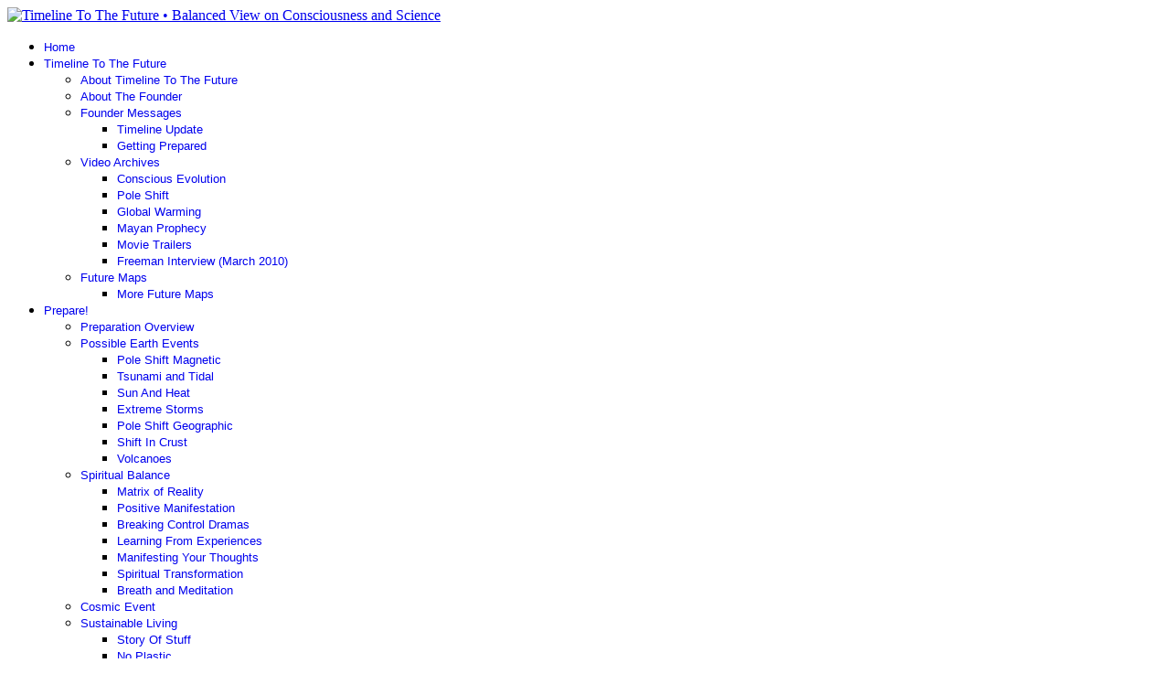

--- FILE ---
content_type: text/html; charset=utf-8
request_url: http://www.timelinetothefuture.com/prepare/sustainable-living/story-of-stuff
body_size: 9843
content:

<!doctype html>
<html lang="en-gb" dir="ltr">
	<head>
		
		<meta name="viewport" content="width=device-width, initial-scale=1, shrink-to-fit=no">
		<meta charset="utf-8">
	<meta name="author" content="Super User">
	<meta name="description" content="MISSION: To present truthful and scientific information to support conclusions regarding the coming geological, cosmic, and social economic changes, as well as solutions on how to thrive through these challenging times and events.provides a safe and harmonious lifestyle for those who choose to live their lives based on natural and universal laws">
	<meta name="generator" content="Helix Ultimate - The Most Popular Joomla! Template Framework.">
	<title>Story Of Stuff - Timeline To The Future • Balanced View on Consciousness and Science</title>
	<link href="/images/favicon.ico" rel="icon" type="image/vnd.microsoft.icon">
<link href="/media/vendor/joomla-custom-elements/css/joomla-alert.min.css?0.2.0" rel="stylesheet" />
	<link href="http://www.timelinetothefuture.com/plugins/content/addtoany/addtoany.css" rel="stylesheet" />
	<link href="/templates/shaper_helixultimate/css/bootstrap.min.css" rel="stylesheet" />
	<link href="/plugins/system/helixultimate/assets/css/system-j4.min.css" rel="stylesheet" />
	<link href="/media/system/css/joomla-fontawesome.min.css?945ac9ea034d9cf02b7bd4e1f2556523" rel="stylesheet" />
	<link href="/templates/shaper_helixultimate/css/template.css" rel="stylesheet" />
	<link href="/templates/shaper_helixultimate/css/presets/preset4.css" rel="stylesheet" />
	<link href="/templates/shaper_helixultimate/css/custom.css" rel="stylesheet" />
	<link href="http://mail.timelinetothefuture.com/plugins/content/addtoany/addtoany.css" rel="stylesheet" />
	<style>.sp-megamenu-parent > li > a, .sp-megamenu-parent > li > span, .sp-megamenu-parent .sp-dropdown li.sp-menu-item > a{font-family: 'Arial', sans-serif;font-size: 13px;text-decoration: none;}
</style>
	<style>.logo-image {height:30px;}.logo-image-phone {height:30px;}</style>
	<style>@media(max-width: 992px) {.logo-image {height: 36px;}.logo-image-phone {height: 36px;}}</style>
	<style>@media(max-width: 576px) {.logo-image {height: 36px;}.logo-image-phone {height: 36px;}}</style>
<script src="/media/vendor/jquery/js/jquery.min.js?3.6.3"></script>
	<script src="/media/legacy/js/jquery-noconflict.min.js?04499b98c0305b16b373dff09fe79d1290976288"></script>
	<script type="application/json" class="joomla-script-options new">{"data":{"breakpoints":{"tablet":991,"mobile":480},"header":{"stickyOffset":"100"}},"joomla.jtext":{"ERROR":"Error","MESSAGE":"Message","NOTICE":"Notice","WARNING":"Warning","JCLOSE":"Close","JOK":"OK","JOPEN":"Open"},"system.paths":{"root":"","rootFull":"http:\/\/www.timelinetothefuture.com\/","base":"","baseFull":"http:\/\/www.timelinetothefuture.com\/"},"csrf.token":"ea2499544a2d26049ddbe3dfa9adae59"}</script>
	<script src="/media/system/js/core.min.js?576eb51da909dcf692c98643faa6fc89629ead18"></script>
	<script src="/media/vendor/bootstrap/js/bootstrap-es5.min.js?5.2.3" nomodule defer></script>
	<script src="/media/system/js/showon-es5.min.js?4773265a19291954f19755d6f2ade3ca7ed9022f" defer nomodule></script>
	<script src="/media/system/js/messages-es5.min.js?44e3f60beada646706be6569e75b36f7cf293bf9" nomodule defer></script>
	<script src="/media/vendor/bootstrap/js/alert.min.js?5.2.3" type="module"></script>
	<script src="/media/vendor/bootstrap/js/button.min.js?5.2.3" type="module"></script>
	<script src="/media/vendor/bootstrap/js/carousel.min.js?5.2.3" type="module"></script>
	<script src="/media/vendor/bootstrap/js/collapse.min.js?5.2.3" type="module"></script>
	<script src="/media/vendor/bootstrap/js/dropdown.min.js?5.2.3" type="module"></script>
	<script src="/media/vendor/bootstrap/js/modal.min.js?5.2.3" type="module"></script>
	<script src="/media/vendor/bootstrap/js/offcanvas.min.js?5.2.3" type="module"></script>
	<script src="/media/vendor/bootstrap/js/popover.min.js?5.2.3" type="module"></script>
	<script src="/media/vendor/bootstrap/js/scrollspy.min.js?5.2.3" type="module"></script>
	<script src="/media/vendor/bootstrap/js/tab.min.js?5.2.3" type="module"></script>
	<script src="/media/vendor/bootstrap/js/toast.min.js?5.2.3" type="module"></script>
	<script src="/media/system/js/showon.min.js?bfc733e48a923aaffb3d959cd04f176bad7d7d52" type="module"></script>
	<script src="/media/system/js/messages.min.js?7425e8d1cb9e4f061d5e30271d6d99b085344117" type="module"></script>
	<script src="https://static.addtoany.com/menu/page.js" async></script>
	<script src="/templates/shaper_helixultimate/js/main.js"></script>
	<script src="/templates/shaper_helixultimate/js/lazysizes.min.js"></script>
	<script>template="shaper_helixultimate";</script>
	<meta property="og:locale" content="en_GB" class="4SEO_ogp_tag">
	<meta property="og:url" content="http://www.timelinetothefuture.com/prepare/sustainable-living/story-of-stuff" class="4SEO_ogp_tag">
	<meta property="og:site_name" content="Timeline To The Future • Balanced View on Consciousness and Science" class="4SEO_ogp_tag">
	<meta property="og:type" content="article" class="4SEO_ogp_tag">
	<meta property="og:title" content="Story Of Stuff - Timeline To The Future • Balanced View on Consciousness and Science" class="4SEO_ogp_tag">
	<meta property="og:description" content="MISSION: To present truthful and scientific information to support conclusions regarding the coming geological, cosmic, and social economic changes, as well as solutions on how to thrive through these challenging times and events.provides a safe and harmonious lifestyle for those who choose to live their lives based on natural and universal laws" class="4SEO_ogp_tag">
	<meta property="fb:app_id" content="966242223397117" class="4SEO_ogp_tag">
	<meta name="twitter:card" content="summary" class="4SEO_tcards_tag">
	<meta name="twitter:url" content="http://www.timelinetothefuture.com/prepare/sustainable-living/story-of-stuff" class="4SEO_tcards_tag">
	<meta name="twitter:title" content="Story Of Stuff - Timeline To The Future • Balanced View on Consciousness and Science" class="4SEO_tcards_tag">
	<meta name="twitter:description" content="MISSION: To present truthful and scientific information to support conclusions regarding the coming geological, cosmic, and social economic changes, as well as solutions on how to thrive through these challenging times and events.provides a safe and harmonious lifestyle for those who choose to live their lives based on natural and universal laws" class="4SEO_tcards_tag">
	<meta name="robots" content="max-snippet:-1, max-image-preview:large, max-video-preview:-1" class="4SEO_robots_tag">
	<script type="application/ld+json" class="4SEO_structured_data_breadcrumb">{
    "@context": "http://schema.org",
    "@type": "BreadcrumbList",
    "itemListElement": [
        {
            "@type": "listItem",
            "position": 1,
            "name": "Home",
            "item": "https://timelinetothefuture.com/dev/"
        },
        {
            "@type": "listItem",
            "position": 2,
            "name": "Prepare!",
            "item": "https://timelinetothefuture.com/dev/prepare"
        },
        {
            "@type": "listItem",
            "position": 3,
            "name": "Sustainable Living",
            "item": "https://timelinetothefuture.com/dev/prepare/sustainable-living"
        },
        {
            "@type": "listItem",
            "position": 4,
            "name": "Story Of Stuff",
            "item": "https://timelinetothefuture.com/dev/prepare/sustainable-living/story-of-stuff"
        }
    ]
}</script>
<script type="application/ld+json" class="4SEO_structured_data_page">{
    "@context": "http://schema.org",
    "@graph": [
        {
            "@type": "Article",
            "author": {
                "@id": "http://www.timelinetothefuture.com/#super_user_41d68c8ed4"
            },
            "dateModified": "2017-11-06T02:04:49Z",
            "datePublished": "2017-09-26T20:46:55Z",
            "description": "MISSION: To present truthful and scientific information to support conclusions regarding the coming geological, cosmic, and social economic changes, as well as solutions on how to thrive through these challenging times and events.provides a safe and harmonious lifestyle for those who choose to live their lives based on natural and universal laws",
            "headline": "The Story of Stuff",
            "image": [
                {
                    "@type": "ImageObject",
                    "url": "https://timelinetothefuture.com/dev/images/buttons/facebook-button.png",
                    "caption": null,
                    "description": "",
                    "width": 200,
                    "height": 61
                }
            ],
            "inLanguage": "en-GB",
            "mainEntityOfPage": {
                "@type": "WebPage",
                "url": "http://www.timelinetothefuture.com/prepare/sustainable-living/story-of-stuff"
            },
            "publisher": {
                "@id": "http://www.timelinetothefuture.com/#defaultPublisher"
            },
            "url": "http://www.timelinetothefuture.com/prepare/sustainable-living/story-of-stuff"
        },
        {
            "@type": "Person",
            "name": "Super User",
            "@id": "http://www.timelinetothefuture.com/#super_user_41d68c8ed4"
        },
        {
            "@id": "http://www.timelinetothefuture.com/#defaultPublisher",
            "@type": "Organization",
            "url": "http://www.timelinetothefuture.com/",
            "logo": {
                "@id": "http://www.timelinetothefuture.com/#defaultLogo"
            },
            "name": "Timeline To The Future • Balanced View on Consciousness and Science"
        },
        {
            "@id": "http://www.timelinetothefuture.com/#defaultLogo",
            "@type": "ImageObject",
            "url": "",
            "width": "",
            "height": ""
        }
    ]
}</script></head>
	<body class="site helix-ultimate hu com_content com-content view-article layout-default task-none itemid-1657 en-gb ltr layout-boxed offcanvas-init offcanvs-position-right">

		
		
		<div class="body-wrapper">
			<div class="body-innerwrapper">
				
<header id="sp-header" class="full-header full-header-left header-has-modules">
    <div class="container-fluid">
        <div class="container-inner">
            <div class="row align-items-center">
                <!-- Logo -->
                <div id="sp-logo" class="col-auto g-0">
                    <div class="sp-column">
			                                        
				            <div class="logo"><a href="/">
				<img class="logo-image  lazyload"
					data-srcset='http://www.timelinetothefuture.com/images/logo.png 1x'
					data-src='http://www.timelinetothefuture.com/images/logo.png'
					height='30px'
					alt='Timeline To The Future • Balanced View on Consciousness and Science'
				 data-size="auto" />
				</a></div>			                                </div>
                </div>
            </div>
        </div>
    </div>

	<div class="container-fluid" id="menu-wrap">
		<div class="container-inner">
			<div class="row align-items-center">
				<!-- Menu -->
				<div id="sp-menu" class="col-auto">
					<div class="sp-column d-flex justify-content-between">
						<div class="menu-with-offcanvas d-flex justify-content-between flex-auto">
							<nav class="sp-megamenu-wrapper d-flex" role="navigation"><ul class="sp-megamenu-parent menu-animation-fade-up d-none d-lg-block"><li class="sp-menu-item"><a  class="jsn-icon-home" href="/" title="Start here"  >Home</a></li><li class="sp-menu-item sp-has-child"><a  class="jsn-icon-image" href="/about" title="Eye-Catching"  >Timeline To The Future</a><div class="sp-dropdown sp-dropdown-main sp-menu-right" style="width: 240px;"><div class="sp-dropdown-inner"><ul class="sp-dropdown-items"><li class="sp-menu-item"><a   href="/about/about-timeline-to-the-future"  >About Timeline To The Future</a></li><li class="sp-menu-item"><a   href="/about/about-the-founder"  >About The Founder</a></li><li class="sp-menu-item sp-has-child"><a   href="/about/founder-message"  >Founder Messages</a><div class="sp-dropdown sp-dropdown-sub sp-menu-right" style="width: 240px;"><div class="sp-dropdown-inner"><ul class="sp-dropdown-items"><li class="sp-menu-item"><a   href="/about/founder-message/timeline-update"  >Timeline Update</a></li><li class="sp-menu-item"><a   href="/about/founder-message/getting-prepared"  >Getting Prepared</a></li></ul></div></div></li><li class="sp-menu-item sp-has-child"><a   href="/about/video-archives"  >Video Archives</a><div class="sp-dropdown sp-dropdown-sub sp-menu-right" style="width: 240px;"><div class="sp-dropdown-inner"><ul class="sp-dropdown-items"><li class="sp-menu-item"><a   href="/about/video-archives/conscious-evolution"  >Conscious Evolution</a></li><li class="sp-menu-item"><a   href="/about/video-archives/pole-shift"  >Pole Shift</a></li><li class="sp-menu-item"><a   href="/about/video-archives/global-warming"  >Global Warming</a></li><li class="sp-menu-item"><a   href="/about/video-archives/mayan-prophecy"  >Mayan Prophecy</a></li><li class="sp-menu-item"><a   href="/about/video-archives/movie-trailers"  >Movie Trailers</a></li><li class="sp-menu-item"><a   href="/about/video-archives/red-ice-freeman"  >Freeman Interview (March 2010)</a></li></ul></div></div></li><li class="sp-menu-item sp-has-child"><a   href="/about/future-maps"  >Future Maps</a><div class="sp-dropdown sp-dropdown-sub sp-menu-right" style="width: 240px;"><div class="sp-dropdown-inner"><ul class="sp-dropdown-items"><li class="sp-menu-item"><a   href="/about/future-maps/more-future-maps"  >More Future Maps</a></li></ul></div></div></li></ul></div></div></li><li class="sp-menu-item sp-has-child active"><a  class="jsn-icon-setting" href="/prepare" title="Compatible with other extensions"  >Prepare!</a><div class="sp-dropdown sp-dropdown-main sp-menu-right" style="width: 240px;"><div class="sp-dropdown-inner"><ul class="sp-dropdown-items"><li class="sp-menu-item"><a   href="/prepare/preparation-overview"  >Preparation Overview</a></li><li class="sp-menu-item sp-has-child"><a   href="/prepare/possible-earth-events"  >Possible Earth Events</a><div class="sp-dropdown sp-dropdown-sub sp-menu-right" style="width: 240px;"><div class="sp-dropdown-inner"><ul class="sp-dropdown-items"><li class="sp-menu-item"><a   href="/prepare/possible-earth-events/pole-shift-magnetic"  >Pole Shift Magnetic</a></li><li class="sp-menu-item"><a   href="/prepare/possible-earth-events/tsunami-a-tidal"  >Tsunami and Tidal</a></li><li class="sp-menu-item"><a   href="/prepare/possible-earth-events/sun-a-heat"  >Sun And Heat</a></li><li class="sp-menu-item"><a   href="/prepare/possible-earth-events/extreme-storms"  >Extreme Storms</a></li><li class="sp-menu-item"><a   href="/prepare/possible-earth-events/pole-shift-geographic"  >Pole Shift Geographic</a></li><li class="sp-menu-item"><a   href="/prepare/possible-earth-events/shift-in-crust"  >Shift In Crust</a></li><li class="sp-menu-item"><a   href="/prepare/possible-earth-events/volcanoes"  >Volcanoes</a></li></ul></div></div></li><li class="sp-menu-item sp-has-child"><a   href="/prepare/spiritual-balance"  >Spiritual Balance</a><div class="sp-dropdown sp-dropdown-sub sp-menu-right" style="width: 240px;"><div class="sp-dropdown-inner"><ul class="sp-dropdown-items"><li class="sp-menu-item"><a   href="/prepare/spiritual-balance/matrix-of-reality"  >Matrix of Reality</a></li><li class="sp-menu-item"><a   href="/prepare/spiritual-balance/positive-manifestation"  >Positive Manifestation</a></li><li class="sp-menu-item"><a   href="/prepare/spiritual-balance/breaking-control-dramas"  >Breaking Control Dramas</a></li><li class="sp-menu-item"><a   href="/prepare/spiritual-balance/learning-from-experiences"  >Learning From Experiences</a></li><li class="sp-menu-item"><a   href="/prepare/spiritual-balance/manifesting-your-thoughts"  >Manifesting Your Thoughts</a></li><li class="sp-menu-item"><a   href="/prepare/spiritual-balance/spiritual-transformation"  >Spiritual Transformation</a></li><li class="sp-menu-item"><a   href="/prepare/spiritual-balance/breath-and-meditation"  >Breath and Meditation</a></li></ul></div></div></li><li class="sp-menu-item"><a   href="/prepare/cosmic-event"  >Cosmic Event</a></li><li class="sp-menu-item sp-has-child active"><a   href="/prepare/sustainable-living"  >Sustainable Living</a><div class="sp-dropdown sp-dropdown-sub sp-menu-right" style="width: 240px;"><div class="sp-dropdown-inner"><ul class="sp-dropdown-items"><li class="sp-menu-item current-item active"><a aria-current="page"  href="/prepare/sustainable-living/story-of-stuff"  >Story Of Stuff</a></li><li class="sp-menu-item"><a   href="/prepare/sustainable-living/no-plastic"  >No Plastic</a></li><li class="sp-menu-item"><a   href="/prepare/sustainable-living/plastic-bottles"  >Plastic Bottles</a></li><li class="sp-menu-item"><a   href="/prepare/sustainable-living/organic-gardening"  >Organic Gardening</a></li><li class="sp-menu-item"><a   href="/prepare/sustainable-living/off-the-grid"  >Off The Grid</a></li><li class="sp-menu-item"><a   href="/prepare/sustainable-living/chemicals-in-matress"  >Chemicals in Mattresses</a></li></ul></div></div></li><li class="sp-menu-item sp-has-child"><a   href="/prepare/social-economic-impacts"  >Social Economic Impacts</a><div class="sp-dropdown sp-dropdown-sub sp-menu-right" style="width: 240px;"><div class="sp-dropdown-inner"><ul class="sp-dropdown-items"><li class="sp-menu-item"><a   href="/prepare/social-economic-impacts/over-consumption"  >Over Consumption</a></li><li class="sp-menu-item"><a   href="/prepare/social-economic-impacts/health-care"  >Health Care</a></li><li class="sp-menu-item"><a   href="/prepare/social-economic-impacts/global-debt-bubble"  >Global Debt Bubble</a></li><li class="sp-menu-item"><a   href="/prepare/social-economic-impacts/economic-depression"  >Economic Depression</a></li><li class="sp-menu-item"><a   href="/prepare/social-economic-impacts/world-famine"  >World Famine</a></li></ul></div></div></li><li class="sp-menu-item sp-has-child"><a   href="/prepare/social-will-it-be-safe"  >Where Will It Be Safe?</a><div class="sp-dropdown sp-dropdown-sub sp-menu-right" style="width: 240px;"><div class="sp-dropdown-inner"><ul class="sp-dropdown-items"><li class="sp-menu-item"><a   href="/prepare/social-will-it-be-safe/cites-a-populous-areas"  >Cities &amp; Populous Areas</a></li><li class="sp-menu-item"><a   href="/prepare/social-will-it-be-safe/water-hazards"  >Water Hazards</a></li><li class="sp-menu-item"><a   href="/prepare/social-will-it-be-safe/elevation"  >Elevation</a></li><li class="sp-menu-item"><a   href="/prepare/social-will-it-be-safe/volcanic-hazards"  >Volcanic Hazards</a></li><li class="sp-menu-item"><a   href="/prepare/social-will-it-be-safe/fire-hazards"  >Fire Hazards</a></li><li class="sp-menu-item"><a   href="/prepare/social-will-it-be-safe/substratum"  >Substratum</a></li><li class="sp-menu-item"><a   href="/prepare/social-will-it-be-safe/underground-structures"  >Underground Structures</a></li><li class="sp-menu-item"><a   href="/prepare/social-will-it-be-safe/continent-a-equator"  >Continent &amp; Equator</a></li><li class="sp-menu-item"><a   href="/prepare/social-will-it-be-safe/natural-resources"  >Natural Resources</a></li><li class="sp-menu-item"><a   href="/prepare/social-will-it-be-safe/mountain-locations"  >Mountain Locations</a></li><li class="sp-menu-item"><a   href="/prepare/social-will-it-be-safe/island-locations"  >Island Locations</a></li></ul></div></div></li><li class="sp-menu-item sp-has-child"><a   href="/prepare/optimal-health"  >Optimal Health</a><div class="sp-dropdown sp-dropdown-sub sp-menu-right" style="width: 240px;"><div class="sp-dropdown-inner"><ul class="sp-dropdown-items"><li class="sp-menu-item"><a   href="/prepare/optimal-health/eat-green-drink-clean"  >Eat Green, Drink Clean</a></li><li class="sp-menu-item"><a   href="/prepare/optimal-health/optimal-health-a-raw-vegan"  >Optimal Health &amp; Raw Vegan Diet</a></li><li class="sp-menu-item"><a   href="/prepare/optimal-health/conscious-eating"  >Conscious Eating</a></li><li class="sp-menu-item"><a   href="/prepare/optimal-health/cleansing"  >Cleansing</a></li><li class="sp-menu-item"><a   href="/prepare/optimal-health/optimal-health"  >Optimal Health</a></li><li class="sp-menu-item"><a   href="/prepare/optimal-health/why-raw-vegan"  >Why Raw Vegan</a></li><li class="sp-menu-item"><a   href="/prepare/optimal-health/cooked-food-addiction"  >Cooked Food Addiction</a></li><li class="sp-menu-item"><a   href="/prepare/optimal-health/vibrant-health"  >Raw Vegan Recipes</a></li><li class="sp-menu-item"><a   href="/prepare/optimal-health/what-about-coffee"  >What About Coffee</a></li><li class="sp-menu-item"><a   href="/prepare/optimal-health/healthy-sleep"  >Healthy Sleep</a></li><li class="sp-menu-item"><a   href="/prepare/optimal-health/raw-vegan-diet-links-for-books-dvds-retreats-and-support"  >Raw Vegan Diet Links for Books, DVDs, Retreats and Support</a></li></ul></div></div></li></ul></div></div></li><li class="sp-menu-item sp-has-child"><a   href="http://www.projecttristar.net/about/about-project-tristar"  >Community Blue Print</a><div class="sp-dropdown sp-dropdown-main sp-menu-right" style="width: 240px;"><div class="sp-dropdown-inner"><ul class="sp-dropdown-items"><li class="sp-menu-item"><a   href="https://www.projecttristar.net/development/infrastructure"  >Planning &amp; Development</a></li><li class="sp-menu-item"><a   href="http://www.projecttristar.net/lifestyle/lifestyle-overview"  >Lifestyle</a></li><li class="sp-menu-item"><a   href="http://www.projecttristar.net/join-us/community-summary"  >Summary</a></li><li class="sp-menu-item"><a   href="http://www.projecttristar.net/join-us/join-us"  >Membership</a></li><li class="sp-menu-item"><a   href="http://www.face2012.net/browse_groups.php"  >Global Communities</a></li></ul></div></div></li><li class="sp-menu-item sp-has-child"><a   href="/contribute"  >Contribute!</a><div class="sp-dropdown sp-dropdown-main sp-menu-right" style="width: 240px;"><div class="sp-dropdown-inner"><ul class="sp-dropdown-items"><li class="sp-menu-item"><a   href="/contribute/overview"  >Overview</a></li><li class="sp-menu-item"><a   href="/contribute/linkshare-banners"  >LinkShare Banners</a></li><li class="sp-menu-item"><a   href="/contribute/sponsors"  >Sponsor</a></li><li class="sp-menu-item"><a   href="/contribute/donations"  >Donations</a></li><li class="sp-menu-item"><a   href="/contribute/volunteering"  >Volunteering</a></li></ul></div></div></li><li class="sp-menu-item"><a   href="/faq"  >Faq</a></li><li class="sp-menu-item sp-has-child"><a   href="/events"  >Events</a><div class="sp-dropdown sp-dropdown-main sp-menu-right" style="width: 240px;"><div class="sp-dropdown-inner"><ul class="sp-dropdown-items"><li class="sp-menu-item"><a   href="/events/events-overview"  >Events Overview</a></li><li class="sp-menu-item"><a   href="/events/calendar-of-events"  >Calendar of Events</a></li></ul></div></div></li><li class="sp-menu-item"><a   href="/store"  >Store</a></li><li class="sp-menu-item sp-has-child"><a   href="/contact"  >Contact</a><div class="sp-dropdown sp-dropdown-main sp-menu-right" style="width: 240px;"><div class="sp-dropdown-inner"><ul class="sp-dropdown-items"><li class="sp-menu-item"><a   href="/contact/contact-us"  >Contact Us</a></li><li class="sp-menu-item"><a   href="/contact/terms-of-use"  >Terms of Use</a></li><li class="sp-menu-item"><a   href="/contact/privacy-policy"  >Privacy Policy</a></li><li class="sp-menu-item"><a   href="/search"  >Search</a></li><li class="sp-menu-item"><a   href="/contact/contact-us-form"  >Contact Form</a></li></ul></div></div></li><li class="sp-menu-item"><a   href="/search"  >Search</a></li></ul><a id="offcanvas-toggler" aria-label="Menu" class="offcanvas-toggler-right" href="#"><div class="burger-icon" aria-hidden="true"><span></span><span></span><span></span></div></a></nav>						</div>
					</div>
				</div>
				
				<!-- Menu Right position -->
				<div id="menu-right" class="col-auto d-flex align-items-center ms-auto">
					<!-- Related Modules -->
					<div class="d-none d-lg-flex header-modules align-items-center">
								
													</div>
					
					

					<!-- if offcanvas position right -->
											<a id="offcanvas-toggler"  aria-label="Menu" title="Menu"  class="mega_offcanvas offcanvas-toggler-secondary offcanvas-toggler-right d-flex align-items-center" href="#"><div class="burger-icon"><span></span><span></span><span></span></div></a>
									</div>
			</div>
		</div>
	</div>
</header>				
<section id="sp-section-1" >

				
	
<div class="row">
	<div id="sp-title" class="col-lg-12 "><div class="sp-column "></div></div></div>
				
</section>
<section id="sp-main-body" >

										<div class="container">
					<div class="container-inner">
						
	
<div class="row">
	
<main id="sp-component" class="col-lg-9 ">
	<div class="sp-column ">
		<div id="system-message-container" aria-live="polite">
	</div>


					<div class="sp-module-content-top clearfix">
				<div class="sp-module breadcrumb-wrap"><div class="sp-module-content">
<ol  class="breadcrumb">
			<li class="float-start">
			<span class="divider fas fa-map-marker-alt" aria-hidden="true"></span>
		</li>
	
				<li itemprop="itemListElement"  class="breadcrumb-item"><a itemprop="item" href="/" class="pathway"><span itemprop="name">Home</span></a>				<meta itemprop="position" content="1">
			</li>
					<li itemprop="itemListElement"  class="breadcrumb-item"><a itemprop="item" href="/prepare" class="pathway"><span itemprop="name">Prepare!</span></a>				<meta itemprop="position" content="2">
			</li>
					<li itemprop="itemListElement"  class="breadcrumb-item"><a itemprop="item" href="/prepare/sustainable-living" class="pathway"><span itemprop="name">Sustainable Living</span></a>				<meta itemprop="position" content="3">
			</li>
					<li itemprop="itemListElement"  class="breadcrumb-item active"><span itemprop="name">Story Of Stuff</span>				<meta itemprop="position" content="4">
			</li>
		</ol>
</div></div>
			</div>
		
		<div class="article-details " >
	<meta itemprop="inLanguage" content="en-GB">
	
	
					
	
		
		<div class="article-header">
					<h1 itemprop="headline">
				The Story of Stuff			</h1>
									</div>
		<div class="article-can-edit d-flex flex-wrap justify-content-between">
				</div>
			
		
			
		
		
	
	<div itemprop="articleBody">
		<div class="addtoany_container"><span class="a2a_kit a2a_kit_size_32 addtoany_list" data-a2a-url="http://www.timelinetothefuture.com/prepare/sustainable-living/story-of-stuff" data-a2a-title="The Story of Stuff">
    <a class="a2a_button_facebook"></a>
    <a class="a2a_button_twitter"></a>
    <a class="a2a_button_pinterest"></a>
 <a class="a2a_button_reddit"></a>
<script async src="https://static.addtoany.com/menu/page.js"></script>
<a class="a2a_dd" href="https://www.addtoany.com/share"></a>
</span>
</div><div id="page">
<p><strong>Story of Stuff, Full Version; How Things Work, About Stuff</strong></p>
<p>From its extraction through sale, use and disposal, all the stuff in our lives affects communities at home and abroad, yet most of this is hidden from view. The Story of Stuff is a 20-minute, fast-paced, fact-filled look at the underside of our production and consumption patterns. The Story of Stuff exposes the connections between a huge number of environmental and social issues, and calls us together to create a more sustainable and just world. It'll teach you something, it'll make you laugh, and it just may change the way you look at all the stuff in your life forever.</p>
<p>&nbsp;</p>
<p style="text-align: center;">
<iframe width="445" height="364" src="https://www.youtube.com/embed/gLBE5QAYXp8" frameborder="0" gesture="media" allowfullscreen></iframe>
</p>
</div> 	</div>

	
	
	
			
		
	

	
				</div>



			</div>
</main>
<aside id="sp-right" class="col-lg-3 "><div class="sp-column "><div class="sp-module mt-4"><div class="sp-module-content">
<div id="mod-custom216" class="mod-custom custom">
    <p><a href="http://ivanstein.com/projects.html"><img data-src="http://www.timelinetothefuture.com/images/button_click-for-other-websites.png" alt="button click for other websites" style="display: block; margin-left: auto; margin-right: auto;"  class="lazyload" /></a></p></div>
</div></div><div class="sp-module mod-google-search"><div class="sp-module-content">
<div id="mod-custom218" class="mod-custom custom">
    
<form method="get" action="http://localhost/timelinetothefuture/search" id="mod_googleSearch_cse">  
  <input type="text" name="q" class="inputbox" maxlength="255" value="">
  <input type="submit" name="sa" value="Search" class="button"> 
</form>
<script type="text/javascript"><!--
(function() {var f = document.getElementById('mod_googleSearch_cse');if (f && f.q) {var q = f.q;var b = function(){if (q.value == '') {q.style.color = '#AAAAAA';q.style.background = '#FFFFFF url(https://cse.google.com/coop/intl/en/images/google_custom_search_watermark.gif) 10px center no-repeat';}};	var f = function() {q.style.color = '#000000';q.style.background = '#ffffff';};q.onfocus = f;q.onblur = b;b();}})();
//-->
</script></div>
</div></div><div class="sp-module box-color box-green jsn-icon-info"><div class="sp-module-content">
<div id="mod-custom94" class="mod-custom custom">
    <a href="https://www.facebook.com/group.php?gid=148450788522255" target="_blank" rel="noopener noreferrer"><img data-src="http://www.timelinetothefuture.com/images/buttons/facebook-button.png" alt="" border="0"  class="lazyload" /></a></div>
</div></div><div class="sp-module box-color box-yellow jsn-icon-help support-timelinetothefuture"><h3 class="sp-module-title">Support Timeline</h3><div class="sp-module-content">
<div id="mod-custom96" class="mod-custom custom">
    <ul>
<li><strong><a href="/contribute">How Can I Help?</a></strong></li>
<li><strong><a href="/contribute/linkshare-banners#top">Post URL/Banner!</a></strong></li>
<li><strong><a href="/contribute#translate">Seeking Translators!</a></strong></li>
<li><strong><a href="/contribute/volunteering">Volunteer!</a></strong></li>
<li><strong><a href="/contribute#ideas">Submit Ideas!</a></strong></li>
<li><strong><a href="/contribute#book">Books &amp; DVDs!</a></strong></li>
<li><strong><a href="/contribute/donations">Donate!</a></strong></li>
</ul>
<form action="https://www.paypal.com/cgi-bin/webscr" method="post" style="text-align: center;"><input name="cmd" type="hidden" value="_s-xclick" /><strong> <input alt="PayPal - The safer, easier way to pay online!" name="submit" src="/images/buttons/paypal_donate.gif" type="image" /></strong><input name="hosted_button_id" type="hidden" value="5H5CUG3RGX634" /></form>
<p style="text-align: center;"><strong>Graciously accepting<br />your support!</strong></p></div>
</div></div><div class="sp-module box-color  box-yellow jsn-icon-help"><div class="sp-module-content">
<div id="mod-custom217" class="mod-custom custom">
    <div class="module">
		
				<h6 class="module-title">Community Design</h6>
			    <div class="module-body">
	        <ul>
<li><strong><a href="https://www.projecttristar.net/about/about-project-tristar">About Project TriStar</a></strong></li>
<li><strong><a href="https://www.projecttristar.net/join-us/community-summary">Community Summary</a></strong></li>
<li><strong><a href="https://www.projecttristar.net/development/infrastructure">Planning &amp; Development<br></a></strong></li>
<li><strong><a href="https://www.projecttristar.net/lifestiyle/overview">Community Lifestyle</a></strong></li>
<li><strong><a href="https://www.projecttristar.net/development/infrastructure">Structural Design</a></strong></li>
</ul>        </div>
	</div></div>
</div></div><div class="sp-module "><div class="sp-module-content">
<div id="mod-custom199" class="mod-custom custom">
    <p style="text-align: center;">
<script type="text/javascript" src="//rf.revolvermaps.com/0/0/1.js?i=79yoq89yw95&amp;s=220&amp;m=8&amp;v=true&amp;r=false&amp;b=000000&amp;n=false&amp;c=00ff6c" async="async"></script>
</p></div>
</div></div><div class="sp-module "><div class="sp-module-content">
<div id="mod-custom207" class="mod-custom custom">
    <script src="https://www.zazzle.com/api/zp/zpanel?zp=117418071682332540"></script></div>
</div></div></div></aside></div>
											</div>
				</div>
						
</section>
<footer id="sp-footer" >

						<div class="container">
				<div class="container-inner">
			
	
<div class="row">
	<div id="sp-footer1" class="col-lg-12 "><div class="sp-column "><span class="sp-copyright"><div class="text-center">© 2026 Timeline To The Future · All rights reserved · <a href="/contact/terms-of-use">See Use Statement</a> · Made with Love for Humanity</div></span></div></div></div>
							</div>
			</div>
			
</footer>			</div>
		</div>

		<!-- Off Canvas Menu -->
		<div class="offcanvas-overlay"></div>
		<!-- Rendering the offcanvas style -->
		<!-- If canvas style selected then render the style -->
		<!-- otherwise (for old templates) attach the offcanvas module position -->
					<div class="offcanvas-menu border-menu">
	<div class="d-flex align-items-center p-3 pt-4">
		<div class="logo"><a href="/">
				<img class="logo-image  lazyload"
					data-srcset='http://www.timelinetothefuture.com/images/logo.png 1x'
					data-src='http://www.timelinetothefuture.com/images/logo.png'
					height='30px'
					alt='Timeline To The Future • Balanced View on Consciousness and Science'
				 data-size="auto" />
				</a></div>		<a href="#" class="close-offcanvas" aria-label="Close Off-canvas">
			<div class="burger-icon">
				<span></span>
				<span></span>
				<span></span>
			</div>
		</a>
	</div>
	<div class="offcanvas-inner">
		<div class="d-flex header-modules mb-3">
			
					</div>
		
					<div class="sp-module "><div class="sp-module-content"><ul class="menu nav-pills">
<li class="item-435 default"><a href="/" title="Start here" class="jsn-icon-home">Home</a></li><li class="item-465 menu-deeper menu-parent"><a href="/about" title="Eye-Catching" class="jsn-icon-image">Timeline To The Future<span class="menu-toggler"></span></a><ul class="menu-child"><li class="item-1545"><a href="/about/about-timeline-to-the-future" >About Timeline To The Future</a></li><li class="item-1546"><a href="/about/about-the-founder" >About The Founder</a></li><li class="item-1547 menu-deeper menu-parent"><a href="/about/founder-message" >Founder Messages<span class="menu-toggler"></span></a><ul class="menu-child"><li class="item-1550"><a href="/about/founder-message/timeline-update" >Timeline Update</a></li><li class="item-1669"><a href="/about/founder-message/getting-prepared" >Getting Prepared</a></li></ul></li><li class="item-1548 menu-deeper menu-parent"><a href="/about/video-archives" >Video Archives<span class="menu-toggler"></span></a><ul class="menu-child"><li class="item-1668"><a href="/about/video-archives/conscious-evolution" >Conscious Evolution</a></li><li class="item-1670"><a href="/about/video-archives/pole-shift" >Pole Shift</a></li><li class="item-1671"><a href="/about/video-archives/global-warming" >Global Warming</a></li><li class="item-1672"><a href="/about/video-archives/mayan-prophecy" >Mayan Prophecy</a></li><li class="item-1673"><a href="/about/video-archives/movie-trailers" >Movie Trailers</a></li><li class="item-1674"><a href="/about/video-archives/red-ice-freeman" >Freeman Interview (March 2010)</a></li></ul></li><li class="item-1549 menu-deeper menu-parent"><a href="/about/future-maps" >Future Maps<span class="menu-toggler"></span></a><ul class="menu-child"><li class="item-1675"><a href="/about/future-maps/more-future-maps" >More Future Maps</a></li></ul></li></ul></li><li class="item-961 active menu-deeper menu-parent"><a href="/prepare" title="Compatible with other extensions" class="jsn-icon-setting">Prepare!<span class="menu-toggler"></span></a><ul class="menu-child"><li class="item-1586"><a href="/prepare/preparation-overview" >Preparation Overview</a></li><li class="item-1587 menu-deeper menu-parent"><a href="/prepare/possible-earth-events" >Possible Earth Events<span class="menu-toggler"></span></a><ul class="menu-child"><li class="item-1648"><a href="/prepare/possible-earth-events/pole-shift-magnetic" >Pole Shift Magnetic</a></li><li class="item-1651"><a href="/prepare/possible-earth-events/tsunami-a-tidal" >Tsunami and Tidal</a></li><li class="item-1653"><a href="/prepare/possible-earth-events/sun-a-heat" >Sun And Heat</a></li><li class="item-1654"><a href="/prepare/possible-earth-events/extreme-storms" >Extreme Storms</a></li><li class="item-1704"><a href="/prepare/possible-earth-events/pole-shift-geographic" >Pole Shift Geographic</a></li><li class="item-1705"><a href="/prepare/possible-earth-events/shift-in-crust" >Shift In Crust</a></li><li class="item-1706"><a href="/prepare/possible-earth-events/volcanoes" >Volcanoes</a></li></ul></li><li class="item-1588 menu-deeper menu-parent"><a href="/prepare/spiritual-balance" >Spiritual Balance<span class="menu-toggler"></span></a><ul class="menu-child"><li class="item-1589"><a href="/prepare/spiritual-balance/matrix-of-reality" >Matrix of Reality</a></li><li class="item-1590"><a href="/prepare/spiritual-balance/positive-manifestation" >Positive Manifestation</a></li><li class="item-1591"><a href="/prepare/spiritual-balance/breaking-control-dramas" >Breaking Control Dramas</a></li><li class="item-1592"><a href="/prepare/spiritual-balance/learning-from-experiences" >Learning From Experiences</a></li><li class="item-1593"><a href="/prepare/spiritual-balance/manifesting-your-thoughts" >Manifesting Your Thoughts</a></li><li class="item-1594"><a href="/prepare/spiritual-balance/spiritual-transformation" >Spiritual Transformation</a></li><li class="item-1595"><a href="/prepare/spiritual-balance/breath-and-meditation" >Breath and Meditation</a></li></ul></li><li class="item-1596"><a href="/prepare/cosmic-event" >Cosmic Event</a></li><li class="item-1597 active menu-deeper menu-parent"><a href="/prepare/sustainable-living" >Sustainable Living<span class="menu-toggler"></span></a><ul class="menu-child"><li class="item-1657 current active"><a href="/prepare/sustainable-living/story-of-stuff" >Story Of Stuff</a></li><li class="item-1658"><a href="/prepare/sustainable-living/no-plastic" >No Plastic</a></li><li class="item-1659"><a href="/prepare/sustainable-living/plastic-bottles" >Plastic Bottles</a></li><li class="item-1660"><a href="/prepare/sustainable-living/organic-gardening" >Organic Gardening</a></li><li class="item-1661"><a href="/prepare/sustainable-living/off-the-grid" >Off The Grid</a></li><li class="item-1662"><a href="/prepare/sustainable-living/chemicals-in-matress" >Chemicals in Mattresses</a></li></ul></li><li class="item-1598 menu-deeper menu-parent"><a href="/prepare/social-economic-impacts" >Social Economic Impacts<span class="menu-toggler"></span></a><ul class="menu-child"><li class="item-1599"><a href="/prepare/social-economic-impacts/over-consumption" >Over Consumption</a></li><li class="item-1600"><a href="/prepare/social-economic-impacts/health-care" >Health Care</a></li><li class="item-1601"><a href="/prepare/social-economic-impacts/global-debt-bubble" >Global Debt Bubble</a></li><li class="item-1602"><a href="/prepare/social-economic-impacts/economic-depression" >Economic Depression</a></li><li class="item-1603"><a href="/prepare/social-economic-impacts/world-famine" >World Famine</a></li></ul></li><li class="item-1604 menu-deeper menu-parent"><a href="/prepare/social-will-it-be-safe" >Where Will It Be Safe?<span class="menu-toggler"></span></a><ul class="menu-child"><li class="item-1605"><a href="/prepare/social-will-it-be-safe/cites-a-populous-areas" >Cities &amp; Populous Areas</a></li><li class="item-1606"><a href="/prepare/social-will-it-be-safe/water-hazards" >Water Hazards</a></li><li class="item-1607"><a href="/prepare/social-will-it-be-safe/elevation" >Elevation</a></li><li class="item-1608"><a href="/prepare/social-will-it-be-safe/volcanic-hazards" >Volcanic Hazards</a></li><li class="item-1609"><a href="/prepare/social-will-it-be-safe/fire-hazards" >Fire Hazards</a></li><li class="item-1610"><a href="/prepare/social-will-it-be-safe/substratum" >Substratum</a></li><li class="item-1611"><a href="/prepare/social-will-it-be-safe/underground-structures" >Underground Structures</a></li><li class="item-1612"><a href="/prepare/social-will-it-be-safe/continent-a-equator" >Continent &amp; Equator</a></li><li class="item-1613"><a href="/prepare/social-will-it-be-safe/natural-resources" >Natural Resources</a></li><li class="item-1614"><a href="/prepare/social-will-it-be-safe/mountain-locations" >Mountain Locations</a></li><li class="item-1615"><a href="/prepare/social-will-it-be-safe/island-locations" >Island Locations</a></li></ul></li><li class="item-1676 menu-deeper menu-parent"><a href="/prepare/optimal-health" >Optimal Health<span class="menu-toggler"></span></a><ul class="menu-child"><li class="item-1677"><a href="/prepare/optimal-health/eat-green-drink-clean" >Eat Green, Drink Clean</a></li><li class="item-1678"><a href="/prepare/optimal-health/optimal-health-a-raw-vegan" >Optimal Health &amp; Raw Vegan Diet</a></li><li class="item-1679"><a href="/prepare/optimal-health/conscious-eating" >Conscious Eating</a></li><li class="item-1680"><a href="/prepare/optimal-health/cleansing" >Cleansing</a></li><li class="item-1681"><a href="/prepare/optimal-health/optimal-health" >Optimal Health</a></li><li class="item-1682"><a href="/prepare/optimal-health/why-raw-vegan" >Why Raw Vegan</a></li><li class="item-1683"><a href="/prepare/optimal-health/cooked-food-addiction" >Cooked Food Addiction</a></li><li class="item-1684"><a href="/prepare/optimal-health/vibrant-health" >Raw Vegan Recipes</a></li><li class="item-1685"><a href="/prepare/optimal-health/what-about-coffee" >What About Coffee</a></li><li class="item-1686"><a href="/prepare/optimal-health/healthy-sleep" >Healthy Sleep</a></li><li class="item-1872"><a href="/prepare/optimal-health/raw-vegan-diet-links-for-books-dvds-retreats-and-support" >Raw Vegan Diet Links for Books, DVDs, Retreats and Support</a></li></ul></li></ul></li><li class="item-1687 menu-deeper menu-parent"><a href="http://www.projecttristar.net/about/about-project-tristar" >Community Blue Print<span class="menu-toggler"></span></a><ul class="menu-child"><li class="item-1688"><a href="https://www.projecttristar.net/development/infrastructure" >Planning &amp; Development</a></li><li class="item-1689"><a href="http://www.projecttristar.net/lifestyle/lifestyle-overview" >Lifestyle</a></li><li class="item-1690"><a href="http://www.projecttristar.net/join-us/community-summary" >Summary</a></li><li class="item-1691"><a href="http://www.projecttristar.net/join-us/join-us" >Membership</a></li><li class="item-1692"><a href="http://www.face2012.net/browse_groups.php" >Global Communities</a></li></ul></li><li class="item-1695 menu-deeper menu-parent"><a href="/contribute" >Contribute!<span class="menu-toggler"></span></a><ul class="menu-child"><li class="item-1696"><a href="/contribute/overview" >Overview</a></li><li class="item-1697"><a href="/contribute/linkshare-banners" >LinkShare Banners</a></li><li class="item-1699"><a href="/contribute/sponsors" >Sponsor</a></li><li class="item-1700"><a href="/contribute/donations" >Donations</a></li><li class="item-1707"><a href="/contribute/volunteering" >Volunteering</a></li></ul></li><li class="item-1712"><a href="/faq" >Faq</a></li><li class="item-1708 menu-deeper menu-parent"><a href="/events" >Events<span class="menu-toggler"></span></a><ul class="menu-child"><li class="item-1709"><a href="/events/events-overview" >Events Overview</a></li><li class="item-1710"><a href="/events/calendar-of-events" >Calendar of Events</a></li></ul></li><li class="item-1711"><a href="/store" >Store</a></li><li class="item-1513 menu-deeper menu-parent"><a href="/contact" >Contact<span class="menu-toggler"></span></a><ul class="menu-child"><li class="item-1628"><a href="/contact/contact-us" >Contact Us</a></li><li class="item-1629"><a href="/contact/terms-of-use" >Terms of Use</a></li><li class="item-1630"><a href="/contact/privacy-policy" >Privacy Policy</a></li><li class="item-1631"><a href="/search" >Search</a></li><li class="item-1703"><a href="/contact/contact-us-form" >Contact Form</a></li></ul></li><li class="item-1514"><a href="/search" >Search</a></li></ul>
</div></div>		
		
		
				
					
		
		<!-- custom module position -->
		
	</div>
</div>				

		
		

		<!-- Go to top -->
					<a href="#" class="sp-scroll-up" aria-label="Scroll Up"><span class="fas fa-angle-up" aria-hidden="true"></span></a>
					<noscript class="4SEO_cron">
    <img aria-hidden="true" alt="" style="position:absolute;bottom:0;left:0;z-index:-99999;" src="http://www.timelinetothefuture.com/index.php/_wblapi?nolangfilter=1&_wblapi=/forseo/v1/cron/image/" data-pagespeed-no-transform data-speed-no-transform />
</noscript>
<script class="4SEO_cron" data-speed-no-transform>setTimeout(function () {
        var e = document.createElement('img');
        e.setAttribute('style', 'position:absolute;bottom:0;right:0;z-index:-99999');
        e.setAttribute('aria-hidden', 'true');
        e.setAttribute('src', 'http://www.timelinetothefuture.com/index.php/_wblapi?nolangfilter=1&_wblapi=/forseo/v1/cron/image/' + Math.random().toString(36).substr(2) + Math.random().toString(36).substr(2)  + '.svg');
        document.body.appendChild(e);
        setTimeout(function () {
            document.body.removeChild(e)
        }, 3000)
    }, 3000);
</script>
<script defer src="https://static.cloudflareinsights.com/beacon.min.js/vcd15cbe7772f49c399c6a5babf22c1241717689176015" integrity="sha512-ZpsOmlRQV6y907TI0dKBHq9Md29nnaEIPlkf84rnaERnq6zvWvPUqr2ft8M1aS28oN72PdrCzSjY4U6VaAw1EQ==" data-cf-beacon='{"version":"2024.11.0","token":"88ea7851fa034f1a851fc8b4dec8eb3b","r":1,"server_timing":{"name":{"cfCacheStatus":true,"cfEdge":true,"cfExtPri":true,"cfL4":true,"cfOrigin":true,"cfSpeedBrain":true},"location_startswith":null}}' crossorigin="anonymous"></script>
</body>
</html>